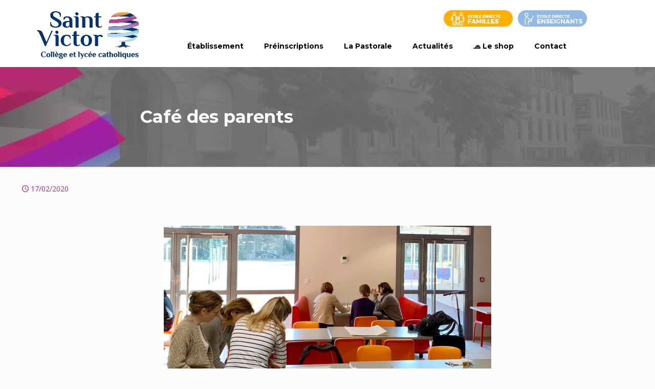

--- FILE ---
content_type: text/html; charset=utf-8
request_url: https://www.google.com/recaptcha/api2/anchor?ar=1&k=6LctTI0UAAAAAFS9YEI2papQaYhOpwcZw2lphmsf&co=aHR0cHM6Ly93d3cuc2FpbnR2aWN0b3IyNi5mcjo0NDM.&hl=en&v=7gg7H51Q-naNfhmCP3_R47ho&size=invisible&anchor-ms=20000&execute-ms=30000&cb=lwa1d6d83ini
body_size: 48331
content:
<!DOCTYPE HTML><html dir="ltr" lang="en"><head><meta http-equiv="Content-Type" content="text/html; charset=UTF-8">
<meta http-equiv="X-UA-Compatible" content="IE=edge">
<title>reCAPTCHA</title>
<style type="text/css">
/* cyrillic-ext */
@font-face {
  font-family: 'Roboto';
  font-style: normal;
  font-weight: 400;
  font-stretch: 100%;
  src: url(//fonts.gstatic.com/s/roboto/v48/KFO7CnqEu92Fr1ME7kSn66aGLdTylUAMa3GUBHMdazTgWw.woff2) format('woff2');
  unicode-range: U+0460-052F, U+1C80-1C8A, U+20B4, U+2DE0-2DFF, U+A640-A69F, U+FE2E-FE2F;
}
/* cyrillic */
@font-face {
  font-family: 'Roboto';
  font-style: normal;
  font-weight: 400;
  font-stretch: 100%;
  src: url(//fonts.gstatic.com/s/roboto/v48/KFO7CnqEu92Fr1ME7kSn66aGLdTylUAMa3iUBHMdazTgWw.woff2) format('woff2');
  unicode-range: U+0301, U+0400-045F, U+0490-0491, U+04B0-04B1, U+2116;
}
/* greek-ext */
@font-face {
  font-family: 'Roboto';
  font-style: normal;
  font-weight: 400;
  font-stretch: 100%;
  src: url(//fonts.gstatic.com/s/roboto/v48/KFO7CnqEu92Fr1ME7kSn66aGLdTylUAMa3CUBHMdazTgWw.woff2) format('woff2');
  unicode-range: U+1F00-1FFF;
}
/* greek */
@font-face {
  font-family: 'Roboto';
  font-style: normal;
  font-weight: 400;
  font-stretch: 100%;
  src: url(//fonts.gstatic.com/s/roboto/v48/KFO7CnqEu92Fr1ME7kSn66aGLdTylUAMa3-UBHMdazTgWw.woff2) format('woff2');
  unicode-range: U+0370-0377, U+037A-037F, U+0384-038A, U+038C, U+038E-03A1, U+03A3-03FF;
}
/* math */
@font-face {
  font-family: 'Roboto';
  font-style: normal;
  font-weight: 400;
  font-stretch: 100%;
  src: url(//fonts.gstatic.com/s/roboto/v48/KFO7CnqEu92Fr1ME7kSn66aGLdTylUAMawCUBHMdazTgWw.woff2) format('woff2');
  unicode-range: U+0302-0303, U+0305, U+0307-0308, U+0310, U+0312, U+0315, U+031A, U+0326-0327, U+032C, U+032F-0330, U+0332-0333, U+0338, U+033A, U+0346, U+034D, U+0391-03A1, U+03A3-03A9, U+03B1-03C9, U+03D1, U+03D5-03D6, U+03F0-03F1, U+03F4-03F5, U+2016-2017, U+2034-2038, U+203C, U+2040, U+2043, U+2047, U+2050, U+2057, U+205F, U+2070-2071, U+2074-208E, U+2090-209C, U+20D0-20DC, U+20E1, U+20E5-20EF, U+2100-2112, U+2114-2115, U+2117-2121, U+2123-214F, U+2190, U+2192, U+2194-21AE, U+21B0-21E5, U+21F1-21F2, U+21F4-2211, U+2213-2214, U+2216-22FF, U+2308-230B, U+2310, U+2319, U+231C-2321, U+2336-237A, U+237C, U+2395, U+239B-23B7, U+23D0, U+23DC-23E1, U+2474-2475, U+25AF, U+25B3, U+25B7, U+25BD, U+25C1, U+25CA, U+25CC, U+25FB, U+266D-266F, U+27C0-27FF, U+2900-2AFF, U+2B0E-2B11, U+2B30-2B4C, U+2BFE, U+3030, U+FF5B, U+FF5D, U+1D400-1D7FF, U+1EE00-1EEFF;
}
/* symbols */
@font-face {
  font-family: 'Roboto';
  font-style: normal;
  font-weight: 400;
  font-stretch: 100%;
  src: url(//fonts.gstatic.com/s/roboto/v48/KFO7CnqEu92Fr1ME7kSn66aGLdTylUAMaxKUBHMdazTgWw.woff2) format('woff2');
  unicode-range: U+0001-000C, U+000E-001F, U+007F-009F, U+20DD-20E0, U+20E2-20E4, U+2150-218F, U+2190, U+2192, U+2194-2199, U+21AF, U+21E6-21F0, U+21F3, U+2218-2219, U+2299, U+22C4-22C6, U+2300-243F, U+2440-244A, U+2460-24FF, U+25A0-27BF, U+2800-28FF, U+2921-2922, U+2981, U+29BF, U+29EB, U+2B00-2BFF, U+4DC0-4DFF, U+FFF9-FFFB, U+10140-1018E, U+10190-1019C, U+101A0, U+101D0-101FD, U+102E0-102FB, U+10E60-10E7E, U+1D2C0-1D2D3, U+1D2E0-1D37F, U+1F000-1F0FF, U+1F100-1F1AD, U+1F1E6-1F1FF, U+1F30D-1F30F, U+1F315, U+1F31C, U+1F31E, U+1F320-1F32C, U+1F336, U+1F378, U+1F37D, U+1F382, U+1F393-1F39F, U+1F3A7-1F3A8, U+1F3AC-1F3AF, U+1F3C2, U+1F3C4-1F3C6, U+1F3CA-1F3CE, U+1F3D4-1F3E0, U+1F3ED, U+1F3F1-1F3F3, U+1F3F5-1F3F7, U+1F408, U+1F415, U+1F41F, U+1F426, U+1F43F, U+1F441-1F442, U+1F444, U+1F446-1F449, U+1F44C-1F44E, U+1F453, U+1F46A, U+1F47D, U+1F4A3, U+1F4B0, U+1F4B3, U+1F4B9, U+1F4BB, U+1F4BF, U+1F4C8-1F4CB, U+1F4D6, U+1F4DA, U+1F4DF, U+1F4E3-1F4E6, U+1F4EA-1F4ED, U+1F4F7, U+1F4F9-1F4FB, U+1F4FD-1F4FE, U+1F503, U+1F507-1F50B, U+1F50D, U+1F512-1F513, U+1F53E-1F54A, U+1F54F-1F5FA, U+1F610, U+1F650-1F67F, U+1F687, U+1F68D, U+1F691, U+1F694, U+1F698, U+1F6AD, U+1F6B2, U+1F6B9-1F6BA, U+1F6BC, U+1F6C6-1F6CF, U+1F6D3-1F6D7, U+1F6E0-1F6EA, U+1F6F0-1F6F3, U+1F6F7-1F6FC, U+1F700-1F7FF, U+1F800-1F80B, U+1F810-1F847, U+1F850-1F859, U+1F860-1F887, U+1F890-1F8AD, U+1F8B0-1F8BB, U+1F8C0-1F8C1, U+1F900-1F90B, U+1F93B, U+1F946, U+1F984, U+1F996, U+1F9E9, U+1FA00-1FA6F, U+1FA70-1FA7C, U+1FA80-1FA89, U+1FA8F-1FAC6, U+1FACE-1FADC, U+1FADF-1FAE9, U+1FAF0-1FAF8, U+1FB00-1FBFF;
}
/* vietnamese */
@font-face {
  font-family: 'Roboto';
  font-style: normal;
  font-weight: 400;
  font-stretch: 100%;
  src: url(//fonts.gstatic.com/s/roboto/v48/KFO7CnqEu92Fr1ME7kSn66aGLdTylUAMa3OUBHMdazTgWw.woff2) format('woff2');
  unicode-range: U+0102-0103, U+0110-0111, U+0128-0129, U+0168-0169, U+01A0-01A1, U+01AF-01B0, U+0300-0301, U+0303-0304, U+0308-0309, U+0323, U+0329, U+1EA0-1EF9, U+20AB;
}
/* latin-ext */
@font-face {
  font-family: 'Roboto';
  font-style: normal;
  font-weight: 400;
  font-stretch: 100%;
  src: url(//fonts.gstatic.com/s/roboto/v48/KFO7CnqEu92Fr1ME7kSn66aGLdTylUAMa3KUBHMdazTgWw.woff2) format('woff2');
  unicode-range: U+0100-02BA, U+02BD-02C5, U+02C7-02CC, U+02CE-02D7, U+02DD-02FF, U+0304, U+0308, U+0329, U+1D00-1DBF, U+1E00-1E9F, U+1EF2-1EFF, U+2020, U+20A0-20AB, U+20AD-20C0, U+2113, U+2C60-2C7F, U+A720-A7FF;
}
/* latin */
@font-face {
  font-family: 'Roboto';
  font-style: normal;
  font-weight: 400;
  font-stretch: 100%;
  src: url(//fonts.gstatic.com/s/roboto/v48/KFO7CnqEu92Fr1ME7kSn66aGLdTylUAMa3yUBHMdazQ.woff2) format('woff2');
  unicode-range: U+0000-00FF, U+0131, U+0152-0153, U+02BB-02BC, U+02C6, U+02DA, U+02DC, U+0304, U+0308, U+0329, U+2000-206F, U+20AC, U+2122, U+2191, U+2193, U+2212, U+2215, U+FEFF, U+FFFD;
}
/* cyrillic-ext */
@font-face {
  font-family: 'Roboto';
  font-style: normal;
  font-weight: 500;
  font-stretch: 100%;
  src: url(//fonts.gstatic.com/s/roboto/v48/KFO7CnqEu92Fr1ME7kSn66aGLdTylUAMa3GUBHMdazTgWw.woff2) format('woff2');
  unicode-range: U+0460-052F, U+1C80-1C8A, U+20B4, U+2DE0-2DFF, U+A640-A69F, U+FE2E-FE2F;
}
/* cyrillic */
@font-face {
  font-family: 'Roboto';
  font-style: normal;
  font-weight: 500;
  font-stretch: 100%;
  src: url(//fonts.gstatic.com/s/roboto/v48/KFO7CnqEu92Fr1ME7kSn66aGLdTylUAMa3iUBHMdazTgWw.woff2) format('woff2');
  unicode-range: U+0301, U+0400-045F, U+0490-0491, U+04B0-04B1, U+2116;
}
/* greek-ext */
@font-face {
  font-family: 'Roboto';
  font-style: normal;
  font-weight: 500;
  font-stretch: 100%;
  src: url(//fonts.gstatic.com/s/roboto/v48/KFO7CnqEu92Fr1ME7kSn66aGLdTylUAMa3CUBHMdazTgWw.woff2) format('woff2');
  unicode-range: U+1F00-1FFF;
}
/* greek */
@font-face {
  font-family: 'Roboto';
  font-style: normal;
  font-weight: 500;
  font-stretch: 100%;
  src: url(//fonts.gstatic.com/s/roboto/v48/KFO7CnqEu92Fr1ME7kSn66aGLdTylUAMa3-UBHMdazTgWw.woff2) format('woff2');
  unicode-range: U+0370-0377, U+037A-037F, U+0384-038A, U+038C, U+038E-03A1, U+03A3-03FF;
}
/* math */
@font-face {
  font-family: 'Roboto';
  font-style: normal;
  font-weight: 500;
  font-stretch: 100%;
  src: url(//fonts.gstatic.com/s/roboto/v48/KFO7CnqEu92Fr1ME7kSn66aGLdTylUAMawCUBHMdazTgWw.woff2) format('woff2');
  unicode-range: U+0302-0303, U+0305, U+0307-0308, U+0310, U+0312, U+0315, U+031A, U+0326-0327, U+032C, U+032F-0330, U+0332-0333, U+0338, U+033A, U+0346, U+034D, U+0391-03A1, U+03A3-03A9, U+03B1-03C9, U+03D1, U+03D5-03D6, U+03F0-03F1, U+03F4-03F5, U+2016-2017, U+2034-2038, U+203C, U+2040, U+2043, U+2047, U+2050, U+2057, U+205F, U+2070-2071, U+2074-208E, U+2090-209C, U+20D0-20DC, U+20E1, U+20E5-20EF, U+2100-2112, U+2114-2115, U+2117-2121, U+2123-214F, U+2190, U+2192, U+2194-21AE, U+21B0-21E5, U+21F1-21F2, U+21F4-2211, U+2213-2214, U+2216-22FF, U+2308-230B, U+2310, U+2319, U+231C-2321, U+2336-237A, U+237C, U+2395, U+239B-23B7, U+23D0, U+23DC-23E1, U+2474-2475, U+25AF, U+25B3, U+25B7, U+25BD, U+25C1, U+25CA, U+25CC, U+25FB, U+266D-266F, U+27C0-27FF, U+2900-2AFF, U+2B0E-2B11, U+2B30-2B4C, U+2BFE, U+3030, U+FF5B, U+FF5D, U+1D400-1D7FF, U+1EE00-1EEFF;
}
/* symbols */
@font-face {
  font-family: 'Roboto';
  font-style: normal;
  font-weight: 500;
  font-stretch: 100%;
  src: url(//fonts.gstatic.com/s/roboto/v48/KFO7CnqEu92Fr1ME7kSn66aGLdTylUAMaxKUBHMdazTgWw.woff2) format('woff2');
  unicode-range: U+0001-000C, U+000E-001F, U+007F-009F, U+20DD-20E0, U+20E2-20E4, U+2150-218F, U+2190, U+2192, U+2194-2199, U+21AF, U+21E6-21F0, U+21F3, U+2218-2219, U+2299, U+22C4-22C6, U+2300-243F, U+2440-244A, U+2460-24FF, U+25A0-27BF, U+2800-28FF, U+2921-2922, U+2981, U+29BF, U+29EB, U+2B00-2BFF, U+4DC0-4DFF, U+FFF9-FFFB, U+10140-1018E, U+10190-1019C, U+101A0, U+101D0-101FD, U+102E0-102FB, U+10E60-10E7E, U+1D2C0-1D2D3, U+1D2E0-1D37F, U+1F000-1F0FF, U+1F100-1F1AD, U+1F1E6-1F1FF, U+1F30D-1F30F, U+1F315, U+1F31C, U+1F31E, U+1F320-1F32C, U+1F336, U+1F378, U+1F37D, U+1F382, U+1F393-1F39F, U+1F3A7-1F3A8, U+1F3AC-1F3AF, U+1F3C2, U+1F3C4-1F3C6, U+1F3CA-1F3CE, U+1F3D4-1F3E0, U+1F3ED, U+1F3F1-1F3F3, U+1F3F5-1F3F7, U+1F408, U+1F415, U+1F41F, U+1F426, U+1F43F, U+1F441-1F442, U+1F444, U+1F446-1F449, U+1F44C-1F44E, U+1F453, U+1F46A, U+1F47D, U+1F4A3, U+1F4B0, U+1F4B3, U+1F4B9, U+1F4BB, U+1F4BF, U+1F4C8-1F4CB, U+1F4D6, U+1F4DA, U+1F4DF, U+1F4E3-1F4E6, U+1F4EA-1F4ED, U+1F4F7, U+1F4F9-1F4FB, U+1F4FD-1F4FE, U+1F503, U+1F507-1F50B, U+1F50D, U+1F512-1F513, U+1F53E-1F54A, U+1F54F-1F5FA, U+1F610, U+1F650-1F67F, U+1F687, U+1F68D, U+1F691, U+1F694, U+1F698, U+1F6AD, U+1F6B2, U+1F6B9-1F6BA, U+1F6BC, U+1F6C6-1F6CF, U+1F6D3-1F6D7, U+1F6E0-1F6EA, U+1F6F0-1F6F3, U+1F6F7-1F6FC, U+1F700-1F7FF, U+1F800-1F80B, U+1F810-1F847, U+1F850-1F859, U+1F860-1F887, U+1F890-1F8AD, U+1F8B0-1F8BB, U+1F8C0-1F8C1, U+1F900-1F90B, U+1F93B, U+1F946, U+1F984, U+1F996, U+1F9E9, U+1FA00-1FA6F, U+1FA70-1FA7C, U+1FA80-1FA89, U+1FA8F-1FAC6, U+1FACE-1FADC, U+1FADF-1FAE9, U+1FAF0-1FAF8, U+1FB00-1FBFF;
}
/* vietnamese */
@font-face {
  font-family: 'Roboto';
  font-style: normal;
  font-weight: 500;
  font-stretch: 100%;
  src: url(//fonts.gstatic.com/s/roboto/v48/KFO7CnqEu92Fr1ME7kSn66aGLdTylUAMa3OUBHMdazTgWw.woff2) format('woff2');
  unicode-range: U+0102-0103, U+0110-0111, U+0128-0129, U+0168-0169, U+01A0-01A1, U+01AF-01B0, U+0300-0301, U+0303-0304, U+0308-0309, U+0323, U+0329, U+1EA0-1EF9, U+20AB;
}
/* latin-ext */
@font-face {
  font-family: 'Roboto';
  font-style: normal;
  font-weight: 500;
  font-stretch: 100%;
  src: url(//fonts.gstatic.com/s/roboto/v48/KFO7CnqEu92Fr1ME7kSn66aGLdTylUAMa3KUBHMdazTgWw.woff2) format('woff2');
  unicode-range: U+0100-02BA, U+02BD-02C5, U+02C7-02CC, U+02CE-02D7, U+02DD-02FF, U+0304, U+0308, U+0329, U+1D00-1DBF, U+1E00-1E9F, U+1EF2-1EFF, U+2020, U+20A0-20AB, U+20AD-20C0, U+2113, U+2C60-2C7F, U+A720-A7FF;
}
/* latin */
@font-face {
  font-family: 'Roboto';
  font-style: normal;
  font-weight: 500;
  font-stretch: 100%;
  src: url(//fonts.gstatic.com/s/roboto/v48/KFO7CnqEu92Fr1ME7kSn66aGLdTylUAMa3yUBHMdazQ.woff2) format('woff2');
  unicode-range: U+0000-00FF, U+0131, U+0152-0153, U+02BB-02BC, U+02C6, U+02DA, U+02DC, U+0304, U+0308, U+0329, U+2000-206F, U+20AC, U+2122, U+2191, U+2193, U+2212, U+2215, U+FEFF, U+FFFD;
}
/* cyrillic-ext */
@font-face {
  font-family: 'Roboto';
  font-style: normal;
  font-weight: 900;
  font-stretch: 100%;
  src: url(//fonts.gstatic.com/s/roboto/v48/KFO7CnqEu92Fr1ME7kSn66aGLdTylUAMa3GUBHMdazTgWw.woff2) format('woff2');
  unicode-range: U+0460-052F, U+1C80-1C8A, U+20B4, U+2DE0-2DFF, U+A640-A69F, U+FE2E-FE2F;
}
/* cyrillic */
@font-face {
  font-family: 'Roboto';
  font-style: normal;
  font-weight: 900;
  font-stretch: 100%;
  src: url(//fonts.gstatic.com/s/roboto/v48/KFO7CnqEu92Fr1ME7kSn66aGLdTylUAMa3iUBHMdazTgWw.woff2) format('woff2');
  unicode-range: U+0301, U+0400-045F, U+0490-0491, U+04B0-04B1, U+2116;
}
/* greek-ext */
@font-face {
  font-family: 'Roboto';
  font-style: normal;
  font-weight: 900;
  font-stretch: 100%;
  src: url(//fonts.gstatic.com/s/roboto/v48/KFO7CnqEu92Fr1ME7kSn66aGLdTylUAMa3CUBHMdazTgWw.woff2) format('woff2');
  unicode-range: U+1F00-1FFF;
}
/* greek */
@font-face {
  font-family: 'Roboto';
  font-style: normal;
  font-weight: 900;
  font-stretch: 100%;
  src: url(//fonts.gstatic.com/s/roboto/v48/KFO7CnqEu92Fr1ME7kSn66aGLdTylUAMa3-UBHMdazTgWw.woff2) format('woff2');
  unicode-range: U+0370-0377, U+037A-037F, U+0384-038A, U+038C, U+038E-03A1, U+03A3-03FF;
}
/* math */
@font-face {
  font-family: 'Roboto';
  font-style: normal;
  font-weight: 900;
  font-stretch: 100%;
  src: url(//fonts.gstatic.com/s/roboto/v48/KFO7CnqEu92Fr1ME7kSn66aGLdTylUAMawCUBHMdazTgWw.woff2) format('woff2');
  unicode-range: U+0302-0303, U+0305, U+0307-0308, U+0310, U+0312, U+0315, U+031A, U+0326-0327, U+032C, U+032F-0330, U+0332-0333, U+0338, U+033A, U+0346, U+034D, U+0391-03A1, U+03A3-03A9, U+03B1-03C9, U+03D1, U+03D5-03D6, U+03F0-03F1, U+03F4-03F5, U+2016-2017, U+2034-2038, U+203C, U+2040, U+2043, U+2047, U+2050, U+2057, U+205F, U+2070-2071, U+2074-208E, U+2090-209C, U+20D0-20DC, U+20E1, U+20E5-20EF, U+2100-2112, U+2114-2115, U+2117-2121, U+2123-214F, U+2190, U+2192, U+2194-21AE, U+21B0-21E5, U+21F1-21F2, U+21F4-2211, U+2213-2214, U+2216-22FF, U+2308-230B, U+2310, U+2319, U+231C-2321, U+2336-237A, U+237C, U+2395, U+239B-23B7, U+23D0, U+23DC-23E1, U+2474-2475, U+25AF, U+25B3, U+25B7, U+25BD, U+25C1, U+25CA, U+25CC, U+25FB, U+266D-266F, U+27C0-27FF, U+2900-2AFF, U+2B0E-2B11, U+2B30-2B4C, U+2BFE, U+3030, U+FF5B, U+FF5D, U+1D400-1D7FF, U+1EE00-1EEFF;
}
/* symbols */
@font-face {
  font-family: 'Roboto';
  font-style: normal;
  font-weight: 900;
  font-stretch: 100%;
  src: url(//fonts.gstatic.com/s/roboto/v48/KFO7CnqEu92Fr1ME7kSn66aGLdTylUAMaxKUBHMdazTgWw.woff2) format('woff2');
  unicode-range: U+0001-000C, U+000E-001F, U+007F-009F, U+20DD-20E0, U+20E2-20E4, U+2150-218F, U+2190, U+2192, U+2194-2199, U+21AF, U+21E6-21F0, U+21F3, U+2218-2219, U+2299, U+22C4-22C6, U+2300-243F, U+2440-244A, U+2460-24FF, U+25A0-27BF, U+2800-28FF, U+2921-2922, U+2981, U+29BF, U+29EB, U+2B00-2BFF, U+4DC0-4DFF, U+FFF9-FFFB, U+10140-1018E, U+10190-1019C, U+101A0, U+101D0-101FD, U+102E0-102FB, U+10E60-10E7E, U+1D2C0-1D2D3, U+1D2E0-1D37F, U+1F000-1F0FF, U+1F100-1F1AD, U+1F1E6-1F1FF, U+1F30D-1F30F, U+1F315, U+1F31C, U+1F31E, U+1F320-1F32C, U+1F336, U+1F378, U+1F37D, U+1F382, U+1F393-1F39F, U+1F3A7-1F3A8, U+1F3AC-1F3AF, U+1F3C2, U+1F3C4-1F3C6, U+1F3CA-1F3CE, U+1F3D4-1F3E0, U+1F3ED, U+1F3F1-1F3F3, U+1F3F5-1F3F7, U+1F408, U+1F415, U+1F41F, U+1F426, U+1F43F, U+1F441-1F442, U+1F444, U+1F446-1F449, U+1F44C-1F44E, U+1F453, U+1F46A, U+1F47D, U+1F4A3, U+1F4B0, U+1F4B3, U+1F4B9, U+1F4BB, U+1F4BF, U+1F4C8-1F4CB, U+1F4D6, U+1F4DA, U+1F4DF, U+1F4E3-1F4E6, U+1F4EA-1F4ED, U+1F4F7, U+1F4F9-1F4FB, U+1F4FD-1F4FE, U+1F503, U+1F507-1F50B, U+1F50D, U+1F512-1F513, U+1F53E-1F54A, U+1F54F-1F5FA, U+1F610, U+1F650-1F67F, U+1F687, U+1F68D, U+1F691, U+1F694, U+1F698, U+1F6AD, U+1F6B2, U+1F6B9-1F6BA, U+1F6BC, U+1F6C6-1F6CF, U+1F6D3-1F6D7, U+1F6E0-1F6EA, U+1F6F0-1F6F3, U+1F6F7-1F6FC, U+1F700-1F7FF, U+1F800-1F80B, U+1F810-1F847, U+1F850-1F859, U+1F860-1F887, U+1F890-1F8AD, U+1F8B0-1F8BB, U+1F8C0-1F8C1, U+1F900-1F90B, U+1F93B, U+1F946, U+1F984, U+1F996, U+1F9E9, U+1FA00-1FA6F, U+1FA70-1FA7C, U+1FA80-1FA89, U+1FA8F-1FAC6, U+1FACE-1FADC, U+1FADF-1FAE9, U+1FAF0-1FAF8, U+1FB00-1FBFF;
}
/* vietnamese */
@font-face {
  font-family: 'Roboto';
  font-style: normal;
  font-weight: 900;
  font-stretch: 100%;
  src: url(//fonts.gstatic.com/s/roboto/v48/KFO7CnqEu92Fr1ME7kSn66aGLdTylUAMa3OUBHMdazTgWw.woff2) format('woff2');
  unicode-range: U+0102-0103, U+0110-0111, U+0128-0129, U+0168-0169, U+01A0-01A1, U+01AF-01B0, U+0300-0301, U+0303-0304, U+0308-0309, U+0323, U+0329, U+1EA0-1EF9, U+20AB;
}
/* latin-ext */
@font-face {
  font-family: 'Roboto';
  font-style: normal;
  font-weight: 900;
  font-stretch: 100%;
  src: url(//fonts.gstatic.com/s/roboto/v48/KFO7CnqEu92Fr1ME7kSn66aGLdTylUAMa3KUBHMdazTgWw.woff2) format('woff2');
  unicode-range: U+0100-02BA, U+02BD-02C5, U+02C7-02CC, U+02CE-02D7, U+02DD-02FF, U+0304, U+0308, U+0329, U+1D00-1DBF, U+1E00-1E9F, U+1EF2-1EFF, U+2020, U+20A0-20AB, U+20AD-20C0, U+2113, U+2C60-2C7F, U+A720-A7FF;
}
/* latin */
@font-face {
  font-family: 'Roboto';
  font-style: normal;
  font-weight: 900;
  font-stretch: 100%;
  src: url(//fonts.gstatic.com/s/roboto/v48/KFO7CnqEu92Fr1ME7kSn66aGLdTylUAMa3yUBHMdazQ.woff2) format('woff2');
  unicode-range: U+0000-00FF, U+0131, U+0152-0153, U+02BB-02BC, U+02C6, U+02DA, U+02DC, U+0304, U+0308, U+0329, U+2000-206F, U+20AC, U+2122, U+2191, U+2193, U+2212, U+2215, U+FEFF, U+FFFD;
}

</style>
<link rel="stylesheet" type="text/css" href="https://www.gstatic.com/recaptcha/releases/7gg7H51Q-naNfhmCP3_R47ho/styles__ltr.css">
<script nonce="88ZYsyXm9j7DMRXS2zVMwA" type="text/javascript">window['__recaptcha_api'] = 'https://www.google.com/recaptcha/api2/';</script>
<script type="text/javascript" src="https://www.gstatic.com/recaptcha/releases/7gg7H51Q-naNfhmCP3_R47ho/recaptcha__en.js" nonce="88ZYsyXm9j7DMRXS2zVMwA">
      
    </script></head>
<body><div id="rc-anchor-alert" class="rc-anchor-alert"></div>
<input type="hidden" id="recaptcha-token" value="[base64]">
<script type="text/javascript" nonce="88ZYsyXm9j7DMRXS2zVMwA">
      recaptcha.anchor.Main.init("[\x22ainput\x22,[\x22bgdata\x22,\x22\x22,\[base64]/[base64]/UltIKytdPWE6KGE8MjA0OD9SW0grK109YT4+NnwxOTI6KChhJjY0NTEyKT09NTUyOTYmJnErMTxoLmxlbmd0aCYmKGguY2hhckNvZGVBdChxKzEpJjY0NTEyKT09NTYzMjA/[base64]/MjU1OlI/[base64]/[base64]/[base64]/[base64]/[base64]/[base64]/[base64]/[base64]/[base64]/[base64]\x22,\[base64]\\u003d\x22,\[base64]/GMOywoscw5oKw5bDosOSwpcLwprDnsKnw71hw4LDncKvwp7CucK9w6tTJnTDisOKI8O7wqTDjFFBwrLDg2luw64Pw6cOMsK6w6Qew6x+w7nCqg5NwrnCs8OBZHPCuAkCOj8Uw75eDMK8Uzcjw51Mw4LDksO9J8KUesOhaTvDncKqaT/CjcKuLkQoB8O0w7fDpzrDg0gDJ8KBU33Ci8K+Xy8IbMO5w6zDosOWE3V5worDoBnDgcKVwqHCj8Okw5wFwqjCphYuw7RNwohfw5MjehjCr8KFwqkJwpVnF2Q2w64UCcOZw7/[base64]/[base64]/DksOQwo8JDzXCjsKfVcKVUgvDny87wqnDqzHCgCJCwpzCgMKiFsKBOAnCmcKjwq4cMsOFw6LDsTAqwokKI8OHcMO7w6DDlcO/[base64]/WEscw77DlnoWwrRqw4g2QnA0DcK/w6Vrw6l9UMK+w54EMcODNMKEADLDmMOqNiZkw5/[base64]/[base64]/[base64]/Dg3LCg3ckfcOcw5wcwqt1woR5SH3CvMOGRlkEMcKnfksEwoIhOFrCgcKIwrE3VMOhwrURwr7DqsKaw6wcw7vChB7ChcOZwqwFw7TDuMKqwot6wocpdsKAH8KyMAZ5wpbDk8OFw4rDgX7DkjovwrrDq0sRHMOhKFkbw58lwp9/Lj7Dj0Fhw4Z5wpbCi8KVwrXCuXlELMKaw4nCjsK6NcOxNcOaw4oYwpTCs8OiX8OnW8K+UsOJeBbCpTdhw5zDhMKAw5PDqhnCp8ORw49hKHLDjk5dw4pXXXTCtg3DnMO+d358ecKYH8K8wr3DnARhw7jClB7DrCLDrcO+wrsAWnXCkMOlTT59wo45wooNw5/[base64]/CihZKw6ABa8KawrbDt8OJBcO1wqHChsKdEUjCn2nCizPCjF/Drg0Qw7Rfd8OQTMKMw7IMR8KywpvCucKow5AVLw/CpcO8CFMaDMO1eMK+XhvCjTTDlMOtw55aEn7DglZ5w5cHSMO2TEsqw6bDq8OedMKywrLDjFhRL8KiAXwxT8OsRGHDkMOEWVLDosORwphQaMKGw43DqMO3PGIwYjnDt2E0fMK/XzTClsO0wqfCo8OmL8KCw7lDb8OIUMK6cUMzHiLDnC9Pw78Cwr/DlsORLcKEMMOIeVIpYRjCgn0wwoLDt3jDhwJNVR9rw55gaMK/w6R1Zi7CgcOwZMKWTcOuLsKrb39gQC7Du1bDhcOafMKAccObwrbCuxzCgMKheAYuCXDCucKrWggsYTdCF8KYwprDmzfCoWbDpRg0w5R/wpXDrl7CuTNkIsOuw7LDoxjDtcOeG27CuDt0wqfDi8Okwot6wosAV8O+woTDiMKqeWppUCDCm3kZwo8/wp1YHMONw7TDpcOVwrkgw7Q0GwxETm7Co8KeDzXCmMOrf8KmczjDnMOMw67DrsKJacKQwr1ZEhQ+w7bDvsOsUA7CkcOcw5HDkMOqwpQ2bMK8PW52LU5yH8OgUcK7a8OIdiTCqynDisOJw49lGgfDp8OHw5vDuQNDccOkwrhNw6gWwq4Hwp/CiiYteWDCjW/Dg8OoHMOkwp9Mw5fCusOswrHDgMOYN3N3GFTDiVg4w4nDpCwDLMO7HMKMw7jDmsO9wpvCg8KewqRqcMOswrnCpsKrXcK9wp8NdsKlw6DChsOPVsKlSg/Cki3DrcOsw4tZX0AsJMKXw5/CucOFwq1Tw7wLw5wkwq0mwrU9w6lsLMK3JnMmwoDCpsOBwrzCocKHQAQywonCqsO0w7hFDCPCjcOawpwhXsKkVgxTLcKIASZrw7dYMMOyUSdTYMKgwrZaMsKvYBPCqSoBw6JiwrrDmMO/w4/DnG7CssKXG8Kgwr7CksKHXSjDt8KNwqPClhnCgHwcw5PDq1sCw5doRDHCjcK5wqrDgkvCiWnCt8K4wrhrw6E/[base64]/CvcOXwpZwwrLDt8OyWD/[base64]/DhQh/wpfDpUUNAVHDmwFNUC0ww6fDt8Khw4Uqw4vCpcOWV8OuAMKdfcK7ZEQLwo/DpWXDhxrDlBfDs1nDvMOtCMO0cEkEEklIFsOaw7BCw4s5bMKnwq/CqVoiAiNSw7zCjj4cdC7DojU1wrLCpgYEEMKIX8KywoXDjFdIwosCw5TCnMKxwpnCvDkPwplKw6xmwpPDnTF0w682LQs9wrAUMsOHw7XDpUdPw64/[base64]/[base64]/AEgQCWrCgsONw6fDkGfDlT7DlTHCilpsCGJRWsOLwoDDnghCeMOJw6JYwqLDk8KDw7dcwrVdGsONG8OuJSjCqcK1w5lsd8KJw55lwr/CsRLDq8O4Dy7Cr1gOQhbCvMOCXsKtw4s/w6vDi8OHw7HCgMO3FcOfwr8Lw7vDpS7DtsO5wo3Dp8OHwp9DwqkAbHtHwpQnBsOpDsOzwoMKw5DDu8O2w6ohJxfCg8OIwo/ChB3Dt8KrM8OIw7HCncOWw5XCh8KxwrTDsWk+fl5hXcO5TnXCuHXCiUVVT2MndMO2wobDjMKfU8Kfw6w9L8KIB8OnwpgMwpUTQMKNw5sowq7CjlkKdScUwpnCkTbDvsK0F13CiMKJwo8XwrnCpxvDgzQzw64WHMKzwpQ8wpEeDH7CksKhw58CwpTDlS3CpFpzEl/[base64]/DuA3ChsOywrgKwpVDCB0Cw53CrhRoXMONw6NkwpXCocOEUlA1w6rCrytzwqLCpjpKHi7CrlvDgsKzbVVzwrfDtMO4w4R1wrfDvUvDmzbDukXCoyEXIlDCgcOww79MGcK1FgZQw7Qaw6oVwrnDlw8GPsO/w4/ChsKSwq3Du8KdFsKpO8OLI8OWbsOkOsKvw47CrMOnRcOFeUNBw4jDtcKjSMOwGsKkaSzDpSjCg8OowpjDocOjOWhxw4fDrcO5woklw5vCi8OGwrTDkcKFDE7Dkg/ChGrDtwzDssO8bl7CjSxYRsOSw7pKKsOfZcKgw7AcwpXClgHDtkZkwrbCu8O0wpYBRMOvZCwkDsOcHlPCvjvDi8OkVnwbZsOTGzIEwr8QPnfDrwxNHinDosO8wqw6Y1rCj2zDnELDuiAVw7l1w6LCh8Ofwo/CrcOyw5jDo0zDnMKmWEPDusKsL8Onw5R4CcKhMcORw5EHw4QeBBTDpAvDtlELKcKvW2DCoDzDiWoJfQItwr5Hw6IXwoYVw67Cv3PDsMKpw7dTVMKmC3nCow8nwqLDqsOaeml3csO5HsOZQmvDrMKMFSJnw5A7P8OeQsKrO2dENMOiw5PDl3tww7EFw7/CimPDoAjDlhwmbi3ClsOuwp7Ds8KOTUTCmcOuXAIvLVkkw4jDlsKjZcK2ay3CscOtRVBsch8qw6U9WsKIwpPCv8OcwppoW8OaYXNLwo/CiS8EKMK5wqLDnU42ZW1Aw4vDg8KDdMOJw5bDpFZzEcKJGwjDrFbCvEIvw4ERPMO0ccOdw6HCsxnDgUgZFsKrwp9kbsOmw7XDusKcwrl0KGYUwp3CrsOOawl3TBzCgBQbMMONcMKdLFpSw6TDjVLDksKOSMOGX8KSEMORccKyJ8Ofwr5VwqF2IR3DvRYZLG/DqSXDuy85wo4oLx5GcwAvMifCvsKrasO5HsOAw4fDlxnCiR7CrsOawpnDj15ww67CuMK4w4E6HMOdWMOxwo/DowHCrg7ChygQZcO2aEnDhDhJNcKKw78nw7J7R8K6bx0mw4nChRE2UgI+w7XDsMK1HW7CsMOpwo7DscO4w60CWEN/wo/Dv8Kkw71wfMKVw4LDh8OHMsKtw7nDosOkwq3CqBYAa8Kvw4V6w7RqYcKHwrnDicOVbDzClsKUDgHDnsOwGxLClMOnwovCq3bDokXCl8OIwoFkw5fCnsOzIl7DkTrCqGLDqcOfwpjDvgzDhkYOw4caLMOhUcOgwrvDoB/DqALDiTbDix1TNkQ1wpszwqnCui84YcODD8ORwpMRUDQRwpAtdXjCmBnDu8OPwrrDtsKTwqgpwpx1w5UMa8OGwq0JwovDssKNw79bw7TCucK8AcOSWcOYK8KxGjQ7wrI/w6dfG8OGwqEkXFjDssOgLcONfhjClsK/w47Dog/DrsKTw6gMw4kyw5gywoXDoRUUfcKhaX4hXcKiwqwpQiYaw4DDmDvCo2Z8w6zDlBTDkWzCgF1Qw506wqTDu0pVNULDg27CnMOqw5Rhw6ZtK8K1w5PDgiTDlMO7wrpywovDo8Omw5LCngTCtMKJw6AaR8OEQirCi8Orw4BmYV1uwpsnRcOzw53CrlLDgMKPwoDCkE/Dp8OKYVDCsmjDvmbDqEgzMMOPbMK6RsKPFsK3w6l2QMKYdlQkwq5NIcOEw7TCkBVGNWR8UXs5w4jDsMKfw5ccT8OrEj8XTxxaOMKdMk1AChlZWgoBw5dtfcO/wrQLwrfDqcKOwoBSX31QGsKBwpsmwrzDv8K1WMO4ScKiw7LCicKcO107wqfCvsKrD8K5NMKBwr/Ck8OVw6FOSHI2KsOyRzdvNEBpw4fCg8KvTmdCZFxPKcKNwpJuw5k/w5A4wp98w4/Cq11pDcOPw75bBsOSwpTDhxQuw4TDlW7DqcOcNF/CqsOEFj4gw6RYw6tQw7JyR8KLd8OHD3zCkcO0TsKxXixECMOTw7UHw6R2bMO6aypqwqvCjU1xN8OscgjDp1zDucKdw7HClEJCJsK9M8K+Oi/DtsONLwzCvsOHTUDDkcKMS03Cl8KFAyvCpBXDvybCuAzDtVnDlj5rwpjDo8OvR8KVw6QzwpZBw4PCosKDOSRMIwNXwpzCjsKuw6YfwpTCl3HChRMJDELCmMK7YwTDtcK9Il/DqMKHSwjDlw7Dm8ObA37CvC/DkcKXwqxYScOQIXFpw6ZMwo/Cm8Ovw41uWzs3w6XDg8KfDcONwrzDu8Odw4lZwpI+HRpJIiLDmsKgXTvDpMO3wpvDm0HDvhjDu8OxO8K/wpJrwpHCoysoOxtVw4LCgwPCm8O3wqbCojc8wokzwqIZdMO2w5XDgcOmGsOgwpg6w48hw7s1ZGFCMDXCkV7Ds0DDiMO7PsKlWjAww7w0a8KpW1RCw4LDgMOHY0LCi8OUEll9FcKUCsOebxHDlWMKw7V8MmrDkSE/CFLCjMKdPsO7wpvDt3suw6sCw7w1wpXDp2ANwr7DrcK4wqNZworCsMKGw60/C8OgwobDgmIBPcOsb8O9RQhMw7dmd2LDgMKaSMOMw5hKcMOQByLDnF/CiMKdwrfCn8KGwpVeDsKPacKKwqDDtcK4w7NMw5HDiA/CscKuwocAU2FvbAgvwqfDtcKCccO+ScOyZxzCiQrCkMKkw54Owq0qB8O9bzY/[base64]/CtcOPejjDhgvDpnLDrDXCpcOywpIKFcKKwqzCtxPDgMOfRRnCoGIWWFNoF8KLN8KZWmPCuDBQw54qMwbDncK1w6/CocOqCyskw7fCrEtUE3TDu8Ohwp7CgcO8w6zDvsKPw7HDo8OzwrlATXbDqsKfJWF/[base64]/Cu0Q3AR0xNsOqPl7Cp8OQHh/[base64]/Dul45wpPDpHTCqsK/akHDjsOmY8OEY8K/wprCncKkC2YWw77Dvg15McKUwrQuVCbCkDUrwpESJGZdwqfDn3cGw7TDmMOcDMOywrjCiiDCvlpnw7DCk39ITSlGRV7DkidECsOSXALDlsO/w5RzYzZMwoILwr8YKkXCqsKBfERLC01CwonCq8OUKSTCsF/DsWUGZMOYUMKVwrMGwrrDnsOzw7jCgcOXw6MeEcKowpVBNcKPw4HCkV3CgMKUwp3DgWViw7bDnmvDqCrDnsKOXQXCsUobw4zDmwNnwp/[base64]/[base64]/[base64]/Do2vCgMKwwp3ChwkpwphHFsKsOsKqDsK4IsOsdQ7Dq8KNwqUBKi7DjQZfw4nCjzZTw49HQFtMw68hw7kdw7bCgsKoO8KzcB4Ew683NMKYwoTChsONQErCkW0/w5Y9w7HDv8OiOFTDt8OjfHLCs8KwwrDChMO9w7DCr8KtUMORJHfDoMKUKcKbwr84Wj3Cj8OswrMOTsKvw4PDuRITAMOKY8K5wpnCgsKLFz3Cj8KoA8Kcw4PDuybCuxvDnsO+EiAYwonDkMO/TjgZw69swrYBPsO/wqx3bMKPwprDiAzCiRYdI8Kvw4nClgsZw4zCmydvw61Kw7Uew6o/[base64]/IcK5wptFwqjCs8O+CHUpLsKDG8OKwq7Cm3jCpMKhw4TCssKoOsOyw4bDtMOmFCXChcKxEMKcwrcQVAgpIsO5w6pUH8OgwpPClSbDssK6ZyDCiUHDpMKIVsKew53DrMKqw5Anw4ofw6YTw7MSwpfDp1FTwrXDpsOxaWl/w58wwo9Iw4k0wokpAcKkwrXCvzsDA8KtCsKIw4fDkcKbZD3Cp2nDmsOfQ8KQcFTClMOmwpDDuMOwaWfDuWsKwqBgwonCkgYPwpYvGArDv8K7X8Ofwr7CmWcewpwwDQLCpBDCqQMpNMORLT7DrmTDuk3Dh8O8LsKIXx/[base64]/TMO+WgLDjFDCnhTCkMOQMyfDgcOcDGxaw4TCtjfCsMKNwrzCnxDCkD8zwol7S8ODTAoUwqwXECjCqsKaw6d8w7IxJi/Ds148wpIowpPDtWrDp8O2w7lTLzvDtjjCosKkL8KYw70ow7gbPcOlw4bChFTDhjHDrsONb8KaSXHDqCgpJcKMOg4bw57Cn8KvR0DCqcKQw4QeGCzDt8K4w5rDrsOSw79/E37Cqg/CvsKLMmFADsOGGsK0w5DCjcKLGVI6wogHw4vCpMOWScKsZMKLwocMcCXDnEwUUcOFw6MQw4nDssOxCMKaw7/DqwRvAWPDpMKtw5bCsBvDvcObecO4LsOZWGvDpsOEwqjDqsOnwp7DhsKcKFbDjzJXwpgvT8KeM8OqVi/[base64]/CisO3RMKlw7zCjETCv8KFOhogVsKiw73Cvic3SSDDgH/DnRRTwpfDg8K9SRPDvUUrAsOowrnDoU7DgsO5wq9AwqZeckQxFXlRw5HCpMKwwrJZLlLDijfDq8ODwqjDvBbDsMOMAyHDosK3OMKmEcK2wqzCvifCvsKKw4nCjAfDi8OKwp3DksODwqRFw78BXMOfch3Cn8K3wpbCr0jCnsOLw7TCo30/OsOHw5zDow/CtVDCm8KoXHPDnUfDjcOfbi7Cg1JrAsOEwpbDmlcoXFPDsMKRw5wPDQppwqrDvSHDoHpHEmdgw7fCkycLHUUHKVfCmBpOwprCvAjCnyvDhcKfwofDmSsKwqxITsOUw4/DvcKvwo7Dv1ktw5lbw5bDosK2GnEJwqjDlsO6wp/[base64]/R8OtYhrDi8OrSxxFwr8XWG7DhsKNwqzDnMOKwqMzdMK8Ynslw7wEwpVqw5zDv2EFKMOcwojDu8O8w4PCvsKUwpXDoCU5worCtsO1w5dQCsK9wrtfw5DDp3rCm8Kewr3CqXg5w5BNwr7CjDjCvMKjwqs7KMKhwrXDsMObKCTDjRUcwoTChFV1TcOswqwYfnfDgsK/WEDCusKhUMKcF8OSB8KJJ2zCgcK/woLCjMK/w4PCpCBjw59lw5ASwrw+EsOywrEDeVfCpMOId0DCtxwkexE/VirDgMKjw6zCg8OQwpHChlXDnRpDPmvCh3ooLsKUw4fCjsOuwpDDusOBIsOxTzPChcKCw4khw6pDC8OzdsOtSMKDwpdJByloWsKbV8OIwo3CnnVkDVrDmMKSEDRvacKvUMO/FhcKGsKAwo4Mw7BqDRTCgDQVw6nDiA5DIShLw7nCicK9wrkpImjDiMOCwqwhDQNOw50sw4t3K8KoaTTCvMOcwoTCkB97CMOWwqUDwoAAWsKWIMOEwpFlEWQCRsK9wpDCrwfCgggxwrBVw4jDucKbw7d5Z3/Cv3Auw4cJwrfDlcKETFo9wpHCiWMbDQ8Qw5HCnsKza8Oqw6rCuMOqwr/Dk8K4wqQLwr1kKA1TT8Ovw6HDkSEsw43DjMKjZMK/w6rCncKAw4jDgsOVwr/Dj8KBwr/CjwrDtF7CtcKOwqMnZsOswr4YLDzDvScBJDHCocOFdMK6VcOPw7DDpwtbdMKfH2zCk8KccMO7wrNHwo5nwqdXIsKHwop3VMOcXBN5wrN1w5nDoSXDmWc8LmXCvzvDq2Jzw4hMwr7Ct3JJwq/[base64]/w4lbHB/DjUvDhMKowpjDkMKSw5g1w6zDmW/Cuw9Zw5HChsKJW29Nw5taw4bCo2AHUMOtVMODT8OME8OewrPDniPDscO1w43CrmVWbMO7IsOOG23DjSpRZsOUeMKhwr/[base64]/E8OBbMKvdsOzw6jCgVxwSMOCMG8IwqXCgQXCn8Kqw6zCmjXCuDcvw5liw5DChHZZwoXCssKaw6rDq0PDlSnDhwLCmBISw6nCthcZF8KcBDjDhsOoKsK8w53CszAua8KqF0DChVjDoAkCw5Mzw5HClQ/ChXLDsXvDnW5VYsK3G8K/K8K5fnvDjMO2w6tjw7PDu8OmwrvCtsOawpTChMOPwpbDsMOqw4YXZwp7VGrCs8K/E0FMwpgWw5gAwqXCmDnChsOrDX3CjzDDng/CmHA6czvCiFENKWFHwrkbw4JhNwPDn8K3w6/DsMOKAzRWw6V0AcKEw5c7wphHccKAw5rChx4+w49jwrLDuGxHw4B1w7fDjRrDjEnCksKJw6HDmsK3O8OtwqXDuW0lwqsYwr19w4IWTMKCwoVrClZqEgfDl1fCrMOaw7zCpw/[base64]/[base64]/CtB8uw4VUw61NwrXDjWnDnsOreMO3QsKbcMODAcO1EsO2w6HCqnjDtsKMw47ClGbCsA3CgznCnhfDk8OXwoduOsOFNMKBDsK6w5dCw41owrcvw4RDw7YBwqQ0KltoFcKawr8/w4bCt14wJXMhw43Cvhh+w6w7w5hPw6rCvsOiw4/Cu3JOw4sXHMKNMsKmTsK3ecKhb1jCgy5UcCZ4w73CpMOlW8O+NhfDpcKBa8OdwrVfwrfCrSbCgcOCwpPCkjvCpsKYwpLDmVjDikrCmMOYw4LDo8KlO8O/MsK6w7l/[base64]/c8O5VB5Tw4fCj1nCgsKAw6lNwqPCs8KZw5LChsOIw7Yjw5nCk1BPw6TCkMKlw7XCpsO3w6fDsWYKwoBtwpfCkMOFwo7CimHCucO2w45pNQgcHn3DiH9KfQnDrkfDtxZOTMKfwqjDjFDCpHd/E8K8w7RMCMK9PAXCj8KPwrh/AcO7IyjCjcOcwqXDnsOwwq7CjgDCrFEfbCEUw6TDk8OGRMKIRWJ2AcOAw6RUw7LCvsKMwq7Dh8KAwqnDm8KWAnvCklkdwpFtw5vDhcKoeBXCrw9nwoYNw4LDv8Oow5HChV0Hwq/[base64]/Dq2rDmnXDnSTDpcO3WFwKEX0lM0QgaMKsw6xCHT0TScKmTMKHB8KEw7cHRGkYYHR8w53Ci8KfBAgrQynDjMKEw4gEw5vDhhlEw4U1BR0VUcO4wr4rN8KQZlFIwqjCpMKawq0Jwptdw7UpH8OKw6XCg8OWFcKsZn9owqLCoMOvw7/DgVrDoCLCn8KAC8O4CW4iw6LCosKTw4wIMGN8wpbCug7Dt8OqCcO8wrxweE/[base64]/DpT3Ch8OXw7bCtzwFX8Otw6/[base64]/[base64]/CoEsMZcKKa8KNRG8hwo3CgcOKc8O4Q8KQeGc2wrDCtDILFREZwprCsj7DgcOzw6TDtXHCssOMCDTCisKiFcKbwoHDp1B/Z8KPLcOTVsKcCMKhw57CsE3CnsKgZXkSwpRqH8O2OVgxI8OiA8OVw6vDucK4w6HCgsOEJcKGeU1CwrvCl8KRw7o/wqrDgzfDkcOAw5/CugrCpAjDkA8swqDCqRZHw7PDv0/Dg2h6woHDgkXDusKMS3/Ci8OawoNTdcOqGFoSQcK7wqpnwo7DjMKVw5vDkiINUcOrw6bDuMKXwrglwqUuWcKsXkvDpk/[base64]/wqFSwpFkw7fDgkgWwrjDrh/Cm8OHBlnCsmQ9wpjChCoHMkbCmhcFQsOsanbCsHgpw5TDucOuwr4kc0TCu0QbIcKOP8OuwobDulrCohrDv8O+XcKOw6TChsOhw51dCw/DqsKCacK4w41TEsKew44GwqfDmMKwMsK7woYQw7ECPMOBVm3DsMO7wpdQworDucKvw7bDl8OzMgjDg8OUGhXCvVbCmnDDl8O/wrExOcOnVn8cLS9fZHx3wo3DonNdw7/CqWzDscOkw5wFw77Cvy0IJz/[base64]/DgSF2wq03MzLCt8KWwrFlE8KzAlhJwqx/Y8OFwpHChjsYwqTCpn/Do8Obw7I0HTDDhcOhw7k0WRfDpcOKBsOMf8Ohw4cow7o8LjPDjMOkOsOdCMODGlvDgEMbw5nCs8OFMUDDsWfCjiFzw7vChg8EJ8OkD8O0wrDCjUQOwq/DlFnDp3vDumvDp2rDogXDu8K5w4oDUcK3IVzDjD3DosORecORD3TDm27DvVnDsTXDncK9fAk2wrAAw4vCu8O5wrPDgEvCnMOWwrLCpcO/[base64]/CrndPY8KPwrTCpMO6ORdhEMOuw6l6woPCnMK1AkfCk2TCpcKiwqtaw4TDg8KbdMKJJw/DnMOtPnTCp8O5wp/Cu8KxwrRkwp/CvsKMT8KxaMORdHbDocO0aMKUwpgMJV9Qw7/Cg8OoBHJmQ8Olw7NPwqrCrcOAd8Obw4kowocjWHUWw6ptw60/[base64]/w57DvsO4wqJWw6fDqSljwq7CrxHCpD/DiMOaw5k3YSrCscK5w5jCgBPDqsKdIMO1wqw8A8OuCGnCjcKqwpPDg0zDgRo+wpxmFHwydXw0wosDwoLCrGNRBMOnw5d0UcKZw6/CicOFworDmCp1wowMw4Ufw7dXajTDrysSOcKvwpzDgBTDiBplLGjCo8OgNsOtw4XDgG3Cilxkw7k5wpjCvCbDsBPCvcObPcO/wowrO0TCj8OnLsKGaMKoWMOdTcORGsK8w6LCjlp4w5AMYUo4woZ0wpwdFnokBsKLKsOow5XDusKXIk/Drz1KfSbDtRbCsl/[base64]/[base64]/WcKCwpQvAic8w5twwoEHw4vCoz7DnsKhL3kCwoMCw4otwoYDw6l6OMKybsKZSsODwpcFw5Q4wpTDsWBpwoduw7bCsRLCpzgEdx5Dw5lqIMKxw6PCicOGwq7CvcKKw4UVw591w6ZxwpI/w5DCvwfClMK+CcOtb2s4KMOzw5dHHMOtFgpIQcO9QRrCgRoPw7xjCsKtdznCuxPDscKyW8OqwrzDk3jCrXLDmD1XJ8O6w7XCgEB5HF3Cn8KPPcKrw7lww6B/w7zCv8KjHmY8MGd3aMKlVsOABMOZSMOlDChvFiZPwocDDsKPYsKVMMODwpvDgMK1w6wrwrrCnRk9w5sww5TCncKYOsK4GkIgwqDCtgFGUR5DJC5lw5lcRMOQw43DhRvCgFLCpm8pN8OPYcKOwrrDmcKJaU3DrcKYfSbCnsO/Q8KUCHsXZMOgw5XDs8OuwonCnifDoMOMScKJw77Cr8KGYsKMAMKew6pKCFAYw43CulTCpcOYcHnDkFPClzozw53DiCxOJMK1wq/CrGTCgBNkw5kJw7zComPCgjbDjXXDvcKWCsOTw49qccOkZgzDhcOdw4nDkEwIMMOgw53DuTbCtkNbH8K/RHrDnMK1VQ7CixTDu8KnN8OGwrFlWw3CjiLCgyhvw5vDsXjChsOIwpQiKShZYAplKCAPb8O/w5E/[base64]/FgjDnm/CiyowWCwFTsOAw5LCk1Zkw4geHlUIw6diJmPCnwrDncOsdUVWTsOkGMONwqEPwrDCn8KETGB7w6DCvUk0wqEvJ8KfVBwidCp5R8Oqw6PDscOiwojCvsO5w4lXwrhnUAfDmMKxcA/CszZAw7tHW8KFwpDCv8Oaw4fDgsOQw700wrMvw7TDiMKHB8O/woPCsXBjVkjCpsOrw5N4w5slw40YwrrCtyAUSxpDM1xmbMOHJcOcfcK2woPCksKpZ8OTw5dHwq5Iw58wKwnDpDomfT3ClTrCqcKFw5bCslN3AcOyw7/CusOPTsOhw7TCtRA8w77Ch00Uw4N7HcK8CkrCtFZIX8OIFsKcHMK+w58awqkpKcObw4/[base64]/Cu8KzHUNzCUF/w6HDmcKSC8OSw5Nbw6QxCS4kVMKVG8KLw6zCp8OaNcOPwppJwrbDuQnCuMOsw6zCq01Jw7I7w7jDtsKYcHArP8OjIsK8X8KHwp88w58FNWPDuEcndsKJwrspwrjDgzrCuirDkSHCucOJwqvCmMO/IzMJbMOrw4zDkMOnw53Ch8OTKETCtl/DgMOgc8KAw50gwrzCnsOBw5xzw69RSTQKw7LDjMOtA8OUw6Nnwo3DkVnChhTCu8O9w5LDosOEfcK9wr01wq/CpsO+wokywozDpivDgh3DrW8mwo/CjnPCkStLS8KLZsOLw5tdw7/Ds8OCa8KYKXFyKcOhw4XDkMOHw5/[base64]/CvCnCm8KewqfCoMK9FsObwqDCqnVWw5nCrjwwwqrCkloHwoQrwrjDsicbwqA/w4LCrsOCTT/DqR3ChAvCryU0w4/Dkw3DgjzDrGHCm8Kyw5fCr3oFf8OZwrPDmQ5uworDiAbCuTPDqMOrb8K7cCzDkcKJw4HDhljDmSUxwqZjwrDDg8KPKMKwAcOPW8OAw697w5Bqwps/wo0ww5vDikbDlsKlw7bDmcKjw53DvcOrw5hCJh3Dp2BqwqkrH8OjwpgyesOqZDB2wrgKwp9xwr/DmHrDgQDDvWbDumYKVl0uMcKpJwvDh8OkwqZMKcOVAcOKw7/CknnCuMOLV8O0w74JwrMUJiNRw6dawq0tH8O3OsOpVBRYwrvDusOawqzCi8OTA8OUw73Di8KgaMKEGWvDlG3DugrCq0vCrcOTwr7DmcKIw4HCi3odJAQhI8Ogw47CklZkwpN+OBLDhGvCpMOkwqHDkEHDnVrDqsOVw4/[base64]/CsQ0pJsO8QMKXcRA+Ph/DlMOfwr/[base64]/CixzDu8KsI8KAHSJ+w4fCrnk/wrFDU8K0dGPCucKmwrkBwqjCtcK+SMKgwqwSCsK+esOBw70pwp1FwrzCtsK8w7t6w7nDtMK3wrPDosKREMOWw6oXfHRMUcO5EnnCumTCnDzDk8OiaFAwwod2w7QUw6jCiClEwrTCi8Knwqw7RsOjwr/CtD0rwplhW0LCkWAKw7hGCjNnWG/[base64]/[base64]/CthAFK8OGaMOHw5HDuXFqLTV4DsOjWMKvI8Kuwp92woHCu8KjCQ7Cp8KnwoRnwpI4w6jCrGQKw7k1YAcVw77Csh4iH0RYw6bDhUk/[base64]/Cq8O8w5EiES0Mw69FHcKhfcKCw5zChEbDojrCkjDDs8Ofw5nDgsKxY8OtDMOTw79vwpVGLnlUQMKeH8Ofw4sueUs8EVUjbMKgOXFccSfDm8KRwq0awopAIQfDvcKAUMKFEcKrw4rDjMKRNARqw7LDsStFwo8FI8OYUMKIwqvCon/CrcOOfMKlwolmewPDm8Ogw5h6wosww7HCgcOza8KbcjdzHcK+w4/CnMOVwrNYWsO2w7jCs8KPb0FLScKGw6M9wpwddMODw7oAw4pwfcOHw54lwq9sEsOJwoMvw5/DlADDqEXCnsKHw4AXwrbDtxzDlxBSEcKvw71Iwq/CrsK4w7bCh3/[base64]/CiTpvwpbDtT5bwobDgRB6CBNsFiHClcKeJEwqL8KiIxEIwroNHzcpWw8lMn98w4vDtsK9wojDhVbDoxhHw6E/wpLCiw/CpcOjw4YhDAgwesOEw4nDoGxpw5HCl8KkTF3DqsKoG8OZw7YDw5bDul4/[base64]/CgMKWITBJL1TDqMONMEbDsQ0/wpsAw7QEEyrCpMOqw7ENATJDW8O6w45mU8Kow4RJbnFdJgbCn3shXcONwol7wo7CvV/Ch8OTw45rF8O7eV5RBWgOwp3CvMO5UsK4w6rDkhlIFkzCmUJdw41Ew6zDllJ6CEt1wrvCtngaKmRmKsOlF8Kkwotkw6DChTbDrmYWw7rCgw90w7jCni9HO8KIw6QBw6vDi8KTwp/CtMK2LMKpwpXCjldcw7pww5pKOMKtDMOAwpAtRsOjwpQZwqdCY8O2w6Z7PBfDmcKNwpoowoEzTsKSOcOXwqjCusOjRx9fTiXDsyzCoC7DjsKTBcOtwp7CncO0NipcPD/CkSgIKGl6AsODw7AcwqdkF0MUZcO8wpklBMOfwolZHcOXwoEtwqrDkR/CpVlgUcK/w5HCmMKyw7TCusOSwrvCtMKJw77CocKxw6Bzw6VzJsOfasKfw65Gw6XCjQJaJW1KdsO+EmFUa8KcbhDCtDY+T289w57ChsK/w6PDrcO5TsOuIcKJe21qw7NUwojDlnptacKqU3/DtinCm8KwZDPClcKSDcKMWTt3b8KyM8OwZSXCnHc+wqgRwoZ+Z8OIw6fDgsKWwoLCtMOnw6orwo01w5fCmWjCscOvwrjCiEDDosOkw49VYsOwOWzDk8OBNMOsMcKow7rDoCnCusKvN8KSHX92w53DncOIwo0aPsKMwoTCo0/CiMOVNcOcw6Mvw7jDtcOyw7/Cgw1BwpMtw5TDksOMAcKFw6/CicKxSMOuFg1Ow6ZDwplvwr7DmDzCmcOyL2w7w6jDg8K8YSAbwpLCp8Omw58EwqTDgMOcw4TDn1xMTnvDjSMfwqzDvsOXJRXCjMO7R8KRA8O/w6XDkwIwwpTCnE0rTB/[base64]/CgcKMwpbDlMKAw4HCgA0hJcOrOwfCgypbw5zDgsOxE8KTw6TCujTDnsOSwognQ8Omw7bDicK6Oj84YcOXw5LCpFcYeHNqw4rCkMKDw40JXwXCscKyw7zDn8K1wqjDmTIKw6prw7zDpU/Dl8O+cSxQBkVGw75+X8Osw4x0bi/DnsKCwqnCjQwfMcK/A8K4w7U9wrpuB8KISnbDhS4ZJcOPw5ABwowTWF1DwpwIdHLCoi/DucKbw5hIFMKCdF7CuMO3w6nCphnCncO0w57Cu8OfacOjBW/CpsK+w7TCoBcHa0fDs3XDih/DhMKgfB9XAsKnOMOHJVM1Ayx3w79LeFLCoGpxWSNlOsOcd37ClsOcwrHDgSsFLMO5TgLCgQHDhMO1BVlZwrhJJHnCk1Aiw7fDtDjDrMKWVjnCgMKewpkaBMKsDsOScTHClmIsw5nDtDvCjcOiwq/CkcO3Yk87wp9Rwq0+K8KfLcO3wrXCpUNtw5rDpy1pw6DDn2LCgHIlwrYhW8ORbcKSwq8mIjnDqipdDMKUGE7CksK5wpQewotCw7MrwpvDjMKUw77CjFrDg2laAsOHEmdPZ0TDrmFQwoDCoAbCtMO+KRg9w4oSJEBtw7rCjcOyfxDCkksKbsOuMMKSNcKubMOlwqh3wr/[base64]/Cmm9Qwo/DnMO0W8KNYXHCvCPDtBnCqcKXckrDu8OvLcOVwpkYdg0xcVXDr8OYYRHDl0sYIRZHA3DDt23Dm8KFHcO/OsKnVXfDoBDCtDjDsX9Aw7seHMOVH8OTwrnCnlJJQnbCo8KNJShYwrZJwqQ/w5BkQSw1wpMpLVPCvyfCsWFSwpbCpcOTwrFHw7/DqsOMam4RaMKccMKgwr5tSsOBwoRbCCELw63CnQk5R8OZU8KcO8OIw50pfMKzw6DCoCQMOA4iWcO3IMOLw6cEbGbDpXcRJ8O5wp3Di17DkQpJwo/DjgvCmsKKwrPCmTUyUEhOFcOBwro2EMKEwqrDhMKnwpnDlh4sw49DRHF2F8Orw6XCryBoVsOjwqfCtHQ7LU7Cm20nQMOBUsKPVQ/DjsO8Q8KywpI8worDgG7DkCpULg1mKnnCtsOrLE7DqcKaEsKMJ0dtN8K7w4J+TsKIw4ddw7rCg1nCh8OCYmfCpkHDt1DDpMO1w5J1a8OUw7zCrsOgaMKCw5PChcKTw7dCwpDCpMOzfhlpwpbCklJFYA/Cq8KYHsOTCVoTUMKZSsKlQFJtw51JL2HCij/DlQ7CjMOFNsKJBMKzw5E7bnB0wqwFP8OkLj55a23CmMO4wrR0JyB4w7pywoTDvGDDmMOcw4jCp0Qie0opbl49w7JHwosLw70NF8O0YMOoacOsbkgobjjCsUZHYcOyTU9yw4/ChhtwwprDhFTCvTDDp8KVwp/CmsO1IsOVY8K+NlPDjlXCucO/w4DDhMKkJSnChcOyUsKZwqTDrBnDjsKaVMOxPltpcigQJcK6w7rClX3CqcOCDMOUw47CrkbDjcOIwr0CwoIlw58mNMK3fHY\\u003d\x22],null,[\x22conf\x22,null,\x226LctTI0UAAAAAFS9YEI2papQaYhOpwcZw2lphmsf\x22,0,null,null,null,1,[21,125,63,73,95,87,41,43,42,83,102,105,109,121],[-1442069,728],0,null,null,null,null,0,null,0,null,700,1,null,0,\[base64]/tzcYADoGZWF6dTZkEg4Iiv2INxgAOgVNZklJNBoZCAMSFR0U8JfjNw7/vqUGGcSdCRmc4owCGQ\\u003d\\u003d\x22,0,0,null,null,1,null,0,0],\x22https://www.saintvictor26.fr:443\x22,null,[3,1,1],null,null,null,1,3600,[\x22https://www.google.com/intl/en/policies/privacy/\x22,\x22https://www.google.com/intl/en/policies/terms/\x22],\x22mDRhjDa4wfHaU/pVh/LyQo7qEb15GKPGK/jzaOv1QtU\\u003d\x22,1,0,null,1,1766858563325,0,0,[55],null,[77],\x22RC-dMXGy1wBpvokQA\x22,null,null,null,null,null,\x220dAFcWeA6giijg4aOO7PIE8qCPLIUt0yQy-N3Zhos_s80vxnsaZ_iifhbiH01NFHKpG9lA-la83RYa3Jf-HCHbCvqbjAtlzLZ_bg\x22,1766941363088]");
    </script></body></html>

--- FILE ---
content_type: text/css
request_url: https://www.saintvictor26.fr/wp-content/themes/betheme-child/design/style-licom.css?ver=6.9
body_size: 966
content:
/* ---------- CSS LICOM ---------------- */

/* CONTACT */
.wpcf7 form.sent .wpcf7-response-output {border-color: #46b450; display: inline-block; width: 100%; text-align: center; padding: 10px 0; color: #fff; background-color: #a5de5c; border: none;}
.wpcf7 form.invalid .wpcf7-response-output, .wpcf7 form.unaccepted .wpcf7-response-output {display:none;}

/* WOOCOMMERCE */
h4.titre-commande-woocommerce {padding:10px; color:#fff; background-color:#dd9933; margin-top:10px;}


/* LISTES ARTICLES ET PORTFOLIO */
.grid .image_frame > a {display:inline-block; width:100%; height:100%; overflow:hidden; position:relative;}
.grid .image_frame > a > .image_wrapper {background-repeat:no-repeat; padding:38% 0; background-position:center; background-size:cover; transform:scale(1); transition:all 0.3s ease-in-out;}
.grid .image_frame > a:hover > .image_wrapper {transform:scale(1.1);}
.grid .post-item {background-color:transparent !important;}
.grid .post-footer {display:none;}
.grid .post-desc-wrapper .post-desc {padding:20px 0 0 !important;}
.portfolio_group .portfolio-item .desc {padding:20px 0 0 !important; background-color:transparent !important;}
.portfolio_group.masonry-hover .portfolio-item .masonry-hover-wrapper .hover-desc {padding:0 !important;}
.portfolio_group.masonry-hover .portfolio-item .masonry-hover-wrapper .hover-desc > a {display:inline-block; width:100%; height:100%; padding:20px;}

/* SLIDER PORTFOLIO */
.portfolio_slider .portfolio_slider_ul .portfolio_slider_li .image_frame > a {display:inline-block; width:100%; height:100%; overflow:hidden; position:relative; margin:0 8px;}
.portfolio_slider .portfolio_slider_ul .portfolio_slider_li .image_frame > a > .image_wrapper {background-repeat:no-repeat; padding:38% 0; background-position:center; background-size:cover; transform:scale(1); transition:all 0.3s ease-in-out;}
.portfolio_slider .portfolio_slider_ul .portfolio_slider_li .image_frame > a:hover > .image_wrapper {transform:scale(1.1);}
.portfolio_slider .slider_nav {background-color:transparent; color:#dd9933 !important; font-size: 40px !important; opacity: 1 !important; line-height: 1em !important; width: 40px !important; height: 40px !important; top: calc(50% + 20px) !important;}
.portfolio_slider .slider_prev {left:-55px !important;}
.portfolio_slider .slider_next {right:-60px !important;}

/* ACTUS FOOTER */
.mfn-footer-tmpl .Latest_news ul li .photo > a {overflow:hidden; display:inline-block; width:100%; height:100%;}
.mfn-footer-tmpl .Latest_news ul li .photo > a > .image_wrapper {background-repeat:no-repeat; background-size:cover; height:80px; width:80px;}
.mfn-footer-tmpl .Latest_news ul li .photo {width:80px; margin-right:0px; border:none;}
.mfn-footer-tmpl .Latest_news ul li {display:flex;}
.mfn-footer-tmpl .Latest_news ul li .desc {width:calc(100% - 80px); background-color:#dd9933; padding:7px 8px;}
.mfn-footer-tmpl .Latest_news ul li .desc_footer {display:none;}
.mfn-footer-tmpl .Latest_news ul li .desc h5 {font-size:14px; line-height:19px; font-weight:400;}
.mfn-footer-tmpl .Latest_news ul li.has-post-thumbnail .desc {margin-left:0;}

/* RESPONSIVE */
@media screen and (max-width:767px){
	.mfn-cookies .cookies-tab-content {font-size:12px; line-height:18px;}
	.mfn-cookies .cookies-tab-nav .tab a {font-size:13px;}
	.mfn-cookies .cookie-consent .cookie-type {padding:15px 0 !important;}
	.mfn-switch label {width:50px !important; height:24px !important;}
	.mfn-switch label:after {top:1px !important; left:1px !important;}
	.mfn-switch input[type=checkbox]:checked ~ label:after {left:28px !important;}
	.mfn-cookies .cookies-tab-nav .tab[data-id="about"] {display:none;}
}